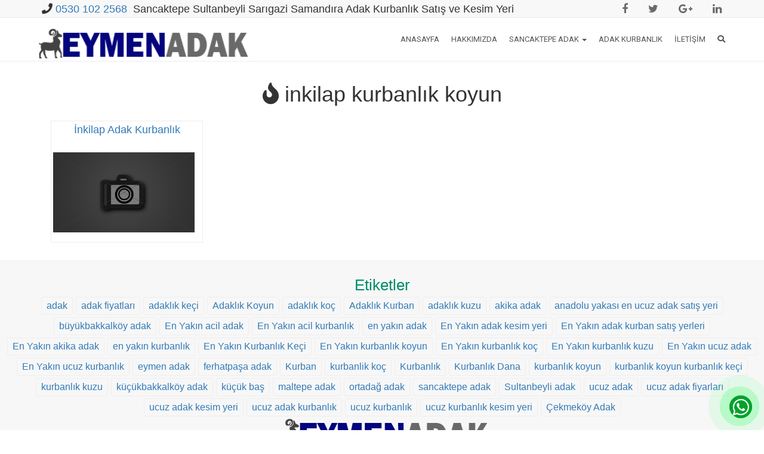

--- FILE ---
content_type: text/html; charset=UTF-8
request_url: https://sancaktepeadak.com/tag/inkilap-kurbanlik-koyun/
body_size: 10961
content:
<!DOCTYPE html><html lang="tr" prefix="og: http://ogp.me/ns#">
<head>
<!-- Google Tag Manager -->
<script>(function(w,d,s,l,i){w[l]=w[l]||[];w[l].push({'gtm.start':
new Date().getTime(),event:'gtm.js'});var f=d.getElementsByTagName(s)[0],
j=d.createElement(s),dl=l!='dataLayer'?'&l='+l:'';j.async=true;j.src=
'https://www.googletagmanager.com/gtm.js?id='+i+dl;f.parentNode.insertBefore(j,f);
})(window,document,'script','dataLayer','GTM-N67KFHG');</script>
<!-- End Google Tag Manager -->
<meta charset="UTF-8">
<title>inkilap kurbanlık koyun  &raquo;  Sancaktepe Samandıra Sultanbeyli Ortadağ Adak Kurbanlık Satış Fiyat</title>
<!--[if IE]><meta http-equiv="X-UA-Compatible" content="IE=Edge"><![endif]-->
<meta name="viewport" content="width=device-width, initial-scale=1">
<link rel="pingback" href="https://sancaktepeadak.com/xmlrpc.php">
<link rel="icon" href="https://sancaktepeadak.com/wp-content/themes/adak/favicon.ico">
<link href='https://fonts.googleapis.com/css?family=Roboto:400,400italic,500,500italic,700,900,300&amp;subset=latin,latin-ext' rel='stylesheet' type='text/css'>	
<meta name="description" content="Çekmeköy Sarıgazi Dudullu Adak Kurbanlık Satış Fiyat"/>
<meta property="og:locale" content="tr_TR" />
<meta property="og:type" content="object" />
<meta property="og:title" content="İnkilap Adak Kurbanlık - Sancaktepe Samandıra Sultanbeyli Ortadağ Adak Kurbanlık Satış Fiyat" />
<meta property="og:site_name" content="Sancaktepe Samandıra Sultanbeyli Ortadağ Adak Kurbanlık Satış Fiyat" />
<meta property="og:url" content="https://sancaktepeadak.com/tag/inkilap-kurbanlik-koyun" />
<meta property="og:description" content="Çekmeköy Sarıgazi Dudullu Adak Kurbanlık Satış Fiyat"/>
<meta property="og:image" content="https://sancaktepeadak.com/wp-content/uploads/2021/05/sancaktepe-adak.png"/>
<link rel="image_src" href="https://sancaktepeadak.com/wp-content/uploads/2021/05/sancaktepe-adak.png" />
<meta name="twitter:card" content="summary_large_image" />
<meta name="twitter:description" content="Çekmeköy Sarıgazi Dudullu Adak Kurbanlık Satış Fiyat" />
<meta name="twitter:title" content="İnkilap Adak Kurbanlık - Sancaktepe Samandıra Sultanbeyli Ortadağ Adak Kurbanlık Satış Fiyat" />
<meta name="twitter:image" content="https://sancaktepeadak.com/wp-content/uploads/2021/05/sancaktepe-adak.png" />
<script type='application/ld+json'>{"@context":"https://schema.org","@type":"object","@id":"https://sancaktepeadak.com/#object","url":"https://sancaktepeadak.com/tag/inkilap-kurbanlik-koyun","name":"İnkilap Adak Kurbanlık - Sancaktepe Samandıra Sultanbeyli Ortadağ Adak Kurbanlık Satış Fiyat","potentialAction":{"@type":"SearchAction","target":"https://sancaktepeadak.com/?s={search_term_string}","query-input":"required name=search_term_string"}}</script>
<script type='application/ld+json'>{"@context":"https://schema.org","@type":"Organization","@id":"https://sancaktepeadak.com","url":"https://sancaktepeadak.com","name":"Sancaktepe Samandıra Sultanbeyli Ortadağ Adak Kurbanlık Satış Fiyat","logo":"https://sancaktepeadak.com/wp-content/uploads/2021/05/sancaktepe-adak.png"}</script>
<title>inkilap kurbanlık koyun &#8211; Sancaktepe Samandıra Sultanbeyli Ortadağ Adak Kurbanlık Satış Fiyat</title>
<meta name='robots' content='max-image-preview:large' />
<link rel='dns-prefetch' href='//code.jquery.com' />
<link rel='dns-prefetch' href='//stackpath.bootstrapcdn.com' />
<link rel='dns-prefetch' href='//maxcdn.bootstrapcdn.com' />
<link rel="alternate" type="application/rss+xml" title="Sancaktepe Samandıra Sultanbeyli Ortadağ Adak Kurbanlık Satış Fiyat &raquo; akışı" href="https://sancaktepeadak.com/feed/" />
<link rel="alternate" type="application/rss+xml" title="Sancaktepe Samandıra Sultanbeyli Ortadağ Adak Kurbanlık Satış Fiyat &raquo; yorum akışı" href="https://sancaktepeadak.com/comments/feed/" />
<link rel="alternate" type="application/rss+xml" title="Sancaktepe Samandıra Sultanbeyli Ortadağ Adak Kurbanlık Satış Fiyat &raquo; inkilap kurbanlık koyun etiket akışı" href="https://sancaktepeadak.com/tag/inkilap-kurbanlik-koyun/feed/" />
<style id='wp-img-auto-sizes-contain-inline-css' type='text/css'>
img:is([sizes=auto i],[sizes^="auto," i]){contain-intrinsic-size:3000px 1500px}
/*# sourceURL=wp-img-auto-sizes-contain-inline-css */
</style>
<style id='wp-emoji-styles-inline-css' type='text/css'>

	img.wp-smiley, img.emoji {
		display: inline !important;
		border: none !important;
		box-shadow: none !important;
		height: 1em !important;
		width: 1em !important;
		margin: 0 0.07em !important;
		vertical-align: -0.1em !important;
		background: none !important;
		padding: 0 !important;
	}
/*# sourceURL=wp-emoji-styles-inline-css */
</style>
<style id='wp-block-library-inline-css' type='text/css'>
:root{--wp-block-synced-color:#7a00df;--wp-block-synced-color--rgb:122,0,223;--wp-bound-block-color:var(--wp-block-synced-color);--wp-editor-canvas-background:#ddd;--wp-admin-theme-color:#007cba;--wp-admin-theme-color--rgb:0,124,186;--wp-admin-theme-color-darker-10:#006ba1;--wp-admin-theme-color-darker-10--rgb:0,107,160.5;--wp-admin-theme-color-darker-20:#005a87;--wp-admin-theme-color-darker-20--rgb:0,90,135;--wp-admin-border-width-focus:2px}@media (min-resolution:192dpi){:root{--wp-admin-border-width-focus:1.5px}}.wp-element-button{cursor:pointer}:root .has-very-light-gray-background-color{background-color:#eee}:root .has-very-dark-gray-background-color{background-color:#313131}:root .has-very-light-gray-color{color:#eee}:root .has-very-dark-gray-color{color:#313131}:root .has-vivid-green-cyan-to-vivid-cyan-blue-gradient-background{background:linear-gradient(135deg,#00d084,#0693e3)}:root .has-purple-crush-gradient-background{background:linear-gradient(135deg,#34e2e4,#4721fb 50%,#ab1dfe)}:root .has-hazy-dawn-gradient-background{background:linear-gradient(135deg,#faaca8,#dad0ec)}:root .has-subdued-olive-gradient-background{background:linear-gradient(135deg,#fafae1,#67a671)}:root .has-atomic-cream-gradient-background{background:linear-gradient(135deg,#fdd79a,#004a59)}:root .has-nightshade-gradient-background{background:linear-gradient(135deg,#330968,#31cdcf)}:root .has-midnight-gradient-background{background:linear-gradient(135deg,#020381,#2874fc)}:root{--wp--preset--font-size--normal:16px;--wp--preset--font-size--huge:42px}.has-regular-font-size{font-size:1em}.has-larger-font-size{font-size:2.625em}.has-normal-font-size{font-size:var(--wp--preset--font-size--normal)}.has-huge-font-size{font-size:var(--wp--preset--font-size--huge)}.has-text-align-center{text-align:center}.has-text-align-left{text-align:left}.has-text-align-right{text-align:right}.has-fit-text{white-space:nowrap!important}#end-resizable-editor-section{display:none}.aligncenter{clear:both}.items-justified-left{justify-content:flex-start}.items-justified-center{justify-content:center}.items-justified-right{justify-content:flex-end}.items-justified-space-between{justify-content:space-between}.screen-reader-text{border:0;clip-path:inset(50%);height:1px;margin:-1px;overflow:hidden;padding:0;position:absolute;width:1px;word-wrap:normal!important}.screen-reader-text:focus{background-color:#ddd;clip-path:none;color:#444;display:block;font-size:1em;height:auto;left:5px;line-height:normal;padding:15px 23px 14px;text-decoration:none;top:5px;width:auto;z-index:100000}html :where(.has-border-color){border-style:solid}html :where([style*=border-top-color]){border-top-style:solid}html :where([style*=border-right-color]){border-right-style:solid}html :where([style*=border-bottom-color]){border-bottom-style:solid}html :where([style*=border-left-color]){border-left-style:solid}html :where([style*=border-width]){border-style:solid}html :where([style*=border-top-width]){border-top-style:solid}html :where([style*=border-right-width]){border-right-style:solid}html :where([style*=border-bottom-width]){border-bottom-style:solid}html :where([style*=border-left-width]){border-left-style:solid}html :where(img[class*=wp-image-]){height:auto;max-width:100%}:where(figure){margin:0 0 1em}html :where(.is-position-sticky){--wp-admin--admin-bar--position-offset:var(--wp-admin--admin-bar--height,0px)}@media screen and (max-width:600px){html :where(.is-position-sticky){--wp-admin--admin-bar--position-offset:0px}}

/*# sourceURL=wp-block-library-inline-css */
</style><style id='global-styles-inline-css' type='text/css'>
:root{--wp--preset--aspect-ratio--square: 1;--wp--preset--aspect-ratio--4-3: 4/3;--wp--preset--aspect-ratio--3-4: 3/4;--wp--preset--aspect-ratio--3-2: 3/2;--wp--preset--aspect-ratio--2-3: 2/3;--wp--preset--aspect-ratio--16-9: 16/9;--wp--preset--aspect-ratio--9-16: 9/16;--wp--preset--color--black: #000000;--wp--preset--color--cyan-bluish-gray: #abb8c3;--wp--preset--color--white: #ffffff;--wp--preset--color--pale-pink: #f78da7;--wp--preset--color--vivid-red: #cf2e2e;--wp--preset--color--luminous-vivid-orange: #ff6900;--wp--preset--color--luminous-vivid-amber: #fcb900;--wp--preset--color--light-green-cyan: #7bdcb5;--wp--preset--color--vivid-green-cyan: #00d084;--wp--preset--color--pale-cyan-blue: #8ed1fc;--wp--preset--color--vivid-cyan-blue: #0693e3;--wp--preset--color--vivid-purple: #9b51e0;--wp--preset--gradient--vivid-cyan-blue-to-vivid-purple: linear-gradient(135deg,rgb(6,147,227) 0%,rgb(155,81,224) 100%);--wp--preset--gradient--light-green-cyan-to-vivid-green-cyan: linear-gradient(135deg,rgb(122,220,180) 0%,rgb(0,208,130) 100%);--wp--preset--gradient--luminous-vivid-amber-to-luminous-vivid-orange: linear-gradient(135deg,rgb(252,185,0) 0%,rgb(255,105,0) 100%);--wp--preset--gradient--luminous-vivid-orange-to-vivid-red: linear-gradient(135deg,rgb(255,105,0) 0%,rgb(207,46,46) 100%);--wp--preset--gradient--very-light-gray-to-cyan-bluish-gray: linear-gradient(135deg,rgb(238,238,238) 0%,rgb(169,184,195) 100%);--wp--preset--gradient--cool-to-warm-spectrum: linear-gradient(135deg,rgb(74,234,220) 0%,rgb(151,120,209) 20%,rgb(207,42,186) 40%,rgb(238,44,130) 60%,rgb(251,105,98) 80%,rgb(254,248,76) 100%);--wp--preset--gradient--blush-light-purple: linear-gradient(135deg,rgb(255,206,236) 0%,rgb(152,150,240) 100%);--wp--preset--gradient--blush-bordeaux: linear-gradient(135deg,rgb(254,205,165) 0%,rgb(254,45,45) 50%,rgb(107,0,62) 100%);--wp--preset--gradient--luminous-dusk: linear-gradient(135deg,rgb(255,203,112) 0%,rgb(199,81,192) 50%,rgb(65,88,208) 100%);--wp--preset--gradient--pale-ocean: linear-gradient(135deg,rgb(255,245,203) 0%,rgb(182,227,212) 50%,rgb(51,167,181) 100%);--wp--preset--gradient--electric-grass: linear-gradient(135deg,rgb(202,248,128) 0%,rgb(113,206,126) 100%);--wp--preset--gradient--midnight: linear-gradient(135deg,rgb(2,3,129) 0%,rgb(40,116,252) 100%);--wp--preset--font-size--small: 13px;--wp--preset--font-size--medium: 20px;--wp--preset--font-size--large: 36px;--wp--preset--font-size--x-large: 42px;--wp--preset--spacing--20: 0.44rem;--wp--preset--spacing--30: 0.67rem;--wp--preset--spacing--40: 1rem;--wp--preset--spacing--50: 1.5rem;--wp--preset--spacing--60: 2.25rem;--wp--preset--spacing--70: 3.38rem;--wp--preset--spacing--80: 5.06rem;--wp--preset--shadow--natural: 6px 6px 9px rgba(0, 0, 0, 0.2);--wp--preset--shadow--deep: 12px 12px 50px rgba(0, 0, 0, 0.4);--wp--preset--shadow--sharp: 6px 6px 0px rgba(0, 0, 0, 0.2);--wp--preset--shadow--outlined: 6px 6px 0px -3px rgb(255, 255, 255), 6px 6px rgb(0, 0, 0);--wp--preset--shadow--crisp: 6px 6px 0px rgb(0, 0, 0);}:where(.is-layout-flex){gap: 0.5em;}:where(.is-layout-grid){gap: 0.5em;}body .is-layout-flex{display: flex;}.is-layout-flex{flex-wrap: wrap;align-items: center;}.is-layout-flex > :is(*, div){margin: 0;}body .is-layout-grid{display: grid;}.is-layout-grid > :is(*, div){margin: 0;}:where(.wp-block-columns.is-layout-flex){gap: 2em;}:where(.wp-block-columns.is-layout-grid){gap: 2em;}:where(.wp-block-post-template.is-layout-flex){gap: 1.25em;}:where(.wp-block-post-template.is-layout-grid){gap: 1.25em;}.has-black-color{color: var(--wp--preset--color--black) !important;}.has-cyan-bluish-gray-color{color: var(--wp--preset--color--cyan-bluish-gray) !important;}.has-white-color{color: var(--wp--preset--color--white) !important;}.has-pale-pink-color{color: var(--wp--preset--color--pale-pink) !important;}.has-vivid-red-color{color: var(--wp--preset--color--vivid-red) !important;}.has-luminous-vivid-orange-color{color: var(--wp--preset--color--luminous-vivid-orange) !important;}.has-luminous-vivid-amber-color{color: var(--wp--preset--color--luminous-vivid-amber) !important;}.has-light-green-cyan-color{color: var(--wp--preset--color--light-green-cyan) !important;}.has-vivid-green-cyan-color{color: var(--wp--preset--color--vivid-green-cyan) !important;}.has-pale-cyan-blue-color{color: var(--wp--preset--color--pale-cyan-blue) !important;}.has-vivid-cyan-blue-color{color: var(--wp--preset--color--vivid-cyan-blue) !important;}.has-vivid-purple-color{color: var(--wp--preset--color--vivid-purple) !important;}.has-black-background-color{background-color: var(--wp--preset--color--black) !important;}.has-cyan-bluish-gray-background-color{background-color: var(--wp--preset--color--cyan-bluish-gray) !important;}.has-white-background-color{background-color: var(--wp--preset--color--white) !important;}.has-pale-pink-background-color{background-color: var(--wp--preset--color--pale-pink) !important;}.has-vivid-red-background-color{background-color: var(--wp--preset--color--vivid-red) !important;}.has-luminous-vivid-orange-background-color{background-color: var(--wp--preset--color--luminous-vivid-orange) !important;}.has-luminous-vivid-amber-background-color{background-color: var(--wp--preset--color--luminous-vivid-amber) !important;}.has-light-green-cyan-background-color{background-color: var(--wp--preset--color--light-green-cyan) !important;}.has-vivid-green-cyan-background-color{background-color: var(--wp--preset--color--vivid-green-cyan) !important;}.has-pale-cyan-blue-background-color{background-color: var(--wp--preset--color--pale-cyan-blue) !important;}.has-vivid-cyan-blue-background-color{background-color: var(--wp--preset--color--vivid-cyan-blue) !important;}.has-vivid-purple-background-color{background-color: var(--wp--preset--color--vivid-purple) !important;}.has-black-border-color{border-color: var(--wp--preset--color--black) !important;}.has-cyan-bluish-gray-border-color{border-color: var(--wp--preset--color--cyan-bluish-gray) !important;}.has-white-border-color{border-color: var(--wp--preset--color--white) !important;}.has-pale-pink-border-color{border-color: var(--wp--preset--color--pale-pink) !important;}.has-vivid-red-border-color{border-color: var(--wp--preset--color--vivid-red) !important;}.has-luminous-vivid-orange-border-color{border-color: var(--wp--preset--color--luminous-vivid-orange) !important;}.has-luminous-vivid-amber-border-color{border-color: var(--wp--preset--color--luminous-vivid-amber) !important;}.has-light-green-cyan-border-color{border-color: var(--wp--preset--color--light-green-cyan) !important;}.has-vivid-green-cyan-border-color{border-color: var(--wp--preset--color--vivid-green-cyan) !important;}.has-pale-cyan-blue-border-color{border-color: var(--wp--preset--color--pale-cyan-blue) !important;}.has-vivid-cyan-blue-border-color{border-color: var(--wp--preset--color--vivid-cyan-blue) !important;}.has-vivid-purple-border-color{border-color: var(--wp--preset--color--vivid-purple) !important;}.has-vivid-cyan-blue-to-vivid-purple-gradient-background{background: var(--wp--preset--gradient--vivid-cyan-blue-to-vivid-purple) !important;}.has-light-green-cyan-to-vivid-green-cyan-gradient-background{background: var(--wp--preset--gradient--light-green-cyan-to-vivid-green-cyan) !important;}.has-luminous-vivid-amber-to-luminous-vivid-orange-gradient-background{background: var(--wp--preset--gradient--luminous-vivid-amber-to-luminous-vivid-orange) !important;}.has-luminous-vivid-orange-to-vivid-red-gradient-background{background: var(--wp--preset--gradient--luminous-vivid-orange-to-vivid-red) !important;}.has-very-light-gray-to-cyan-bluish-gray-gradient-background{background: var(--wp--preset--gradient--very-light-gray-to-cyan-bluish-gray) !important;}.has-cool-to-warm-spectrum-gradient-background{background: var(--wp--preset--gradient--cool-to-warm-spectrum) !important;}.has-blush-light-purple-gradient-background{background: var(--wp--preset--gradient--blush-light-purple) !important;}.has-blush-bordeaux-gradient-background{background: var(--wp--preset--gradient--blush-bordeaux) !important;}.has-luminous-dusk-gradient-background{background: var(--wp--preset--gradient--luminous-dusk) !important;}.has-pale-ocean-gradient-background{background: var(--wp--preset--gradient--pale-ocean) !important;}.has-electric-grass-gradient-background{background: var(--wp--preset--gradient--electric-grass) !important;}.has-midnight-gradient-background{background: var(--wp--preset--gradient--midnight) !important;}.has-small-font-size{font-size: var(--wp--preset--font-size--small) !important;}.has-medium-font-size{font-size: var(--wp--preset--font-size--medium) !important;}.has-large-font-size{font-size: var(--wp--preset--font-size--large) !important;}.has-x-large-font-size{font-size: var(--wp--preset--font-size--x-large) !important;}
/*# sourceURL=global-styles-inline-css */
</style>

<style id='classic-theme-styles-inline-css' type='text/css'>
/*! This file is auto-generated */
.wp-block-button__link{color:#fff;background-color:#32373c;border-radius:9999px;box-shadow:none;text-decoration:none;padding:calc(.667em + 2px) calc(1.333em + 2px);font-size:1.125em}.wp-block-file__button{background:#32373c;color:#fff;text-decoration:none}
/*# sourceURL=/wp-includes/css/classic-themes.min.css */
</style>
<link rel='stylesheet' id='responsive-lightbox-prettyphoto-css' href='https://sancaktepeadak.com/wp-content/plugins/responsive-lightbox/assets/prettyphoto/prettyPhoto.min.css?ver=3.1.6' type='text/css' media='all' />
<link rel='stylesheet' id='bootstrap-css' href='//maxcdn.bootstrapcdn.com/bootstrap/3.3.6/css/bootstrap.min.css?ver=6.9' type='text/css' media='all' />
<link rel='stylesheet' id='font-awesome-css' href='//maxcdn.bootstrapcdn.com/font-awesome/4.6.2/css/font-awesome.min.css?ver=6.9' type='text/css' media='all' />
<link rel='stylesheet' id='animate-css-css' href='https://sancaktepeadak.com/wp-content/themes/adak/css/animate.min.css?ver=6.9' type='text/css' media='all' />
<link rel='stylesheet' id='theme-styles-css' href='https://sancaktepeadak.com/wp-content/themes/adak/style.css?ver=1.0.5' type='text/css' media='all' />
<link rel='stylesheet' id='jquery-ui-css-css' href='//code.jquery.com/ui/1.11.4/themes/smoothness/jquery-ui.css?ver=6.9' type='text/css' media='all' />
<link rel='stylesheet' id='kc-general-css' href='https://sancaktepeadak.com/wp-content/plugins/kingcomposer/assets/frontend/css/kingcomposer.min.css?ver=2.9.6' type='text/css' media='all' />
<link rel='stylesheet' id='kc-animate-css' href='https://sancaktepeadak.com/wp-content/plugins/kingcomposer/assets/css/animate.css?ver=2.9.6' type='text/css' media='all' />
<link rel='stylesheet' id='kc-icon-1-css' href='https://sancaktepeadak.com/wp-content/plugins/kingcomposer/assets/css/icons.css?ver=2.9.6' type='text/css' media='all' />
<script type="text/javascript" src="https://sancaktepeadak.com/wp-includes/js/jquery/jquery.min.js?ver=3.7.1" id="jquery-core-js"></script>
<script type="text/javascript" src="https://sancaktepeadak.com/wp-includes/js/jquery/jquery-migrate.min.js?ver=3.4.1" id="jquery-migrate-js"></script>
<script type="text/javascript" src="https://sancaktepeadak.com/wp-content/plugins/responsive-lightbox/assets/prettyphoto/jquery.prettyPhoto.min.js?ver=3.1.6" id="responsive-lightbox-prettyphoto-js"></script>
<script type="text/javascript" src="https://sancaktepeadak.com/wp-includes/js/underscore.min.js?ver=1.13.7" id="underscore-js"></script>
<script type="text/javascript" src="https://sancaktepeadak.com/wp-content/plugins/responsive-lightbox/assets/infinitescroll/infinite-scroll.pkgd.min.js?ver=4.0.1" id="responsive-lightbox-infinite-scroll-js"></script>
<script type="text/javascript" src="https://sancaktepeadak.com/wp-content/plugins/responsive-lightbox/assets/dompurify/purify.min.js?ver=3.1.7" id="dompurify-js"></script>
<script type="text/javascript" id="responsive-lightbox-sanitizer-js-before">
/* <![CDATA[ */
window.RLG = window.RLG || {}; window.RLG.sanitizeAllowedHosts = ["youtube.com","www.youtube.com","youtu.be","vimeo.com","player.vimeo.com"];
//# sourceURL=responsive-lightbox-sanitizer-js-before
/* ]]> */
</script>
<script type="text/javascript" src="https://sancaktepeadak.com/wp-content/plugins/responsive-lightbox/js/sanitizer.js?ver=2.6.0" id="responsive-lightbox-sanitizer-js"></script>
<script type="text/javascript" id="responsive-lightbox-js-before">
/* <![CDATA[ */
var rlArgs = {"script":"prettyphoto","selector":"lightbox","customEvents":"","activeGalleries":true,"animationSpeed":"normal","slideshow":false,"slideshowDelay":5000,"slideshowAutoplay":false,"opacity":"0.75","showTitle":false,"allowResize":true,"allowExpand":true,"width":1080,"height":720,"separator":"\/","theme":"pp_default","horizontalPadding":20,"hideFlash":false,"wmode":"opaque","videoAutoplay":false,"modal":false,"deeplinking":false,"overlayGallery":true,"keyboardShortcuts":true,"social":false,"woocommerce_gallery":false,"ajaxurl":"https:\/\/sancaktepeadak.com\/wp-admin\/admin-ajax.php","nonce":"ac5ff966ca","preview":false,"postId":3172,"scriptExtension":false};

//# sourceURL=responsive-lightbox-js-before
/* ]]> */
</script>
<script type="text/javascript" src="https://sancaktepeadak.com/wp-content/plugins/responsive-lightbox/js/front.js?ver=2.6.0" id="responsive-lightbox-js"></script>
<script type="text/javascript" src="//code.jquery.com/ui/1.11.4/jquery-ui.js?ver=1.0.0" id="jquery-ui-js"></script>
<link rel="https://api.w.org/" href="https://sancaktepeadak.com/wp-json/" /><link rel="alternate" title="JSON" type="application/json" href="https://sancaktepeadak.com/wp-json/wp/v2/tags/2385" /><link rel="EditURI" type="application/rsd+xml" title="RSD" href="https://sancaktepeadak.com/xmlrpc.php?rsd" />
<meta name="generator" content="WordPress 6.9" />
<script type="text/javascript">var kc_script_data={ajax_url:"https://sancaktepeadak.com/wp-admin/admin-ajax.php"}</script><link rel="icon" href="https://sancaktepeadak.com/wp-content/uploads/2019/04/favicon.png" sizes="32x32" />
<link rel="icon" href="https://sancaktepeadak.com/wp-content/uploads/2019/04/favicon.png" sizes="192x192" />
<link rel="apple-touch-icon" href="https://sancaktepeadak.com/wp-content/uploads/2019/04/favicon.png" />
<meta name="msapplication-TileImage" content="https://sancaktepeadak.com/wp-content/uploads/2019/04/favicon.png" />
<body class="archive tag tag-inkilap-kurbanlik-koyun tag-2385 wp-theme-adak kc-css-system">
<!-- Google Tag Manager (noscript) -->
<noscript><iframe src="https://www.googletagmanager.com/ns.html?id=GTM-N67KFHG"
height="0" width="0" style="display:none;visibility:hidden"></iframe></noscript>
<!-- End Google Tag Manager (noscript) -->
<div id="main">
  <!-- Header================================================== -->
  <header id="top-bar" class="hidden-xs clearfix">
    <nav class="navbar navbar-default navbar-static-top" role="navigation">
	<div class="container">
        <div class="collapse navbar-collapse" id="bs-example-navbar-collapse-1">
          <ul class="nav navbar-nav navbar-left">
				<li style="line-height:30px">
					<span><i class="fa fa-phone"></i> <a href="tel:05301022568">0530 102 2568</a> &nbsp;</span>Sancaktepe Sultanbeyli Sarıgazi Samandıra<span> Adak Kurbanlık Satış ve Kesim Yeri</span>
				</li>
			 </ul>
				<ul class="social-icons nav navbar-nav navbar-right">
					<li>
						<ul class="nav nav-pills">
							<li><a class="facebook" href="#"><i class="fa fa-facebook"></i></a></li>
							<li><a class="twitter" href="#"><i class="fa fa-twitter"></i></a></li>
							<li><a class="google" href="#"><i class="fa fa-google-plus"></i></a></li>
							<li><a class="linkedin" href="#"><i class="fa fa-linkedin"></i></a></li>
					</ul>
				  </li>
		  </ul>
				<div class="clearfix"></div>
	  </div>
	</div>
	<div class="clearfix"></div>
	</nav>
	</header>
	<div class="clearfix"></div>
	<div id="main-menu">
	<nav class="navbar navbar-default navbar-static-top">
		<div class="container">
			<div class="navbar-header">
				<button type="button" class="navbar-toggle collapsed" data-toggle="collapse" data-target=".navbar-collapse">
					<span class="sr-only">Toggle navigation</span>
					<span class="icon-bar"></span>
					<span class="icon-bar"></span>
					<span class="icon-bar"></span>
				</button>
					<span class="navbar-brand logo-brand">
							<a id="logo" href="https://sancaktepeadak.com/" title="Sancaktepe Samandıra Sultanbeyli Ortadağ Adak Kurbanlık Satış Fiyat" rel="home">
					<img src="https://sancaktepeadak.com/wp-content/uploads/2021/05/sancaktepe-adak.png" alt="Sancaktepe Samandıra Sultanbeyli Ortadağ Adak Kurbanlık Satış Fiyat">
				</a>
					</span>
			</div>
			<div class="collapse navbar-collapse" id="navbar-colapse-1">
					<ul id="menu-ana-menu" class="nav navbar-nav navbar-right">
					<li class="dropdown">
						<a href="#" class="dropdown-toggle" data-toggle="dropdown"><i class="fa fa-search"></i></a>
						<ul id="h-search" class="dropdown-menu clearfix">
							<li>
							<form role="search" method="get" id="searchform" action="https://sancaktepeadak.com">
								<div class="form-group">
									<div class="input-group">
										<input id="hs" name="s" class="form-control" placeholder="Ara">
										<div class="input-group-addon">
										<button type="submit" class="btn btn-danger"><span class="glyphicon glyphicon-search"></span></button>
										</div>
									</div>
								</div>
							</form>
							</li>
						</ul>
					</li>
				</ul>
					<ul id="menu-ana-menu" class="nav navbar-nav navbar-right"><li id="menu-item-1047" class="menu-item menu-item-type-post_type menu-item-object-page menu-item-home menu-item-1047"><a title="Anasayfa" href="https://sancaktepeadak.com/">Anasayfa</a></li>
<li id="menu-item-929" class="menu-item menu-item-type-post_type menu-item-object-page menu-item-929"><a title="Hakkımızda" href="https://sancaktepeadak.com/hakkimizda/">Hakkımızda</a></li>
<li id="menu-item-1004" class="menu-item menu-item-type-post_type menu-item-object-post menu-item-has-children menu-item-1004 dropdown"><a title="Sancaktepe Adak" href="#" data-toggle="dropdown" class="dropdown-toggle" aria-haspopup="true">Sancaktepe Adak <span class="caret"></span></a>
<ul role="menu" class=" dropdown-menu">
	<li id="menu-item-1182" class="menu-item menu-item-type-post_type menu-item-object-post menu-item-1182"><a title="Ortadağ Adak Kurbanlık" href="https://sancaktepeadak.com/ortadag-adak-kurbanlik/">Ortadağ Adak Kurbanlık</a></li>
	<li id="menu-item-1188" class="menu-item menu-item-type-post_type menu-item-object-post menu-item-1188"><a title="Büyükbakkalköy Adak Kurbanlık" href="https://sancaktepeadak.com/buyukbakkalkoy-adak-kurbanlik/">Büyükbakkalköy Adak Kurbanlık</a></li>
	<li id="menu-item-1064" class="menu-item menu-item-type-post_type menu-item-object-post menu-item-1064"><a title="Sarığazı Adak kurbanlık" href="https://sancaktepeadak.com/sarigazi-adak-kurbanlik/">Sarığazı Adak kurbanlık</a></li>
	<li id="menu-item-1065" class="menu-item menu-item-type-post_type menu-item-object-post menu-item-1065"><a title="Çekmeköy Adak Kurbanlık" href="https://sancaktepeadak.com/cekmekoy-adak-kurbanlik/">Çekmeköy Adak Kurbanlık</a></li>
	<li id="menu-item-1066" class="menu-item menu-item-type-post_type menu-item-object-post menu-item-1066"><a title="Sultanbeyli Adak Kurbanlık" href="https://sancaktepeadak.com/sultanbeyli-adak-kurbanlik/">Sultanbeyli Adak Kurbanlık</a></li>
	<li id="menu-item-1068" class="menu-item menu-item-type-post_type menu-item-object-post menu-item-1068"><a title="Sancaktepe Adak Kurbanlık" href="https://sancaktepeadak.com/sancaktepe-adak-kurbanlik/">Sancaktepe Adak Kurbanlık</a></li>
	<li id="menu-item-1067" class="menu-item menu-item-type-post_type menu-item-object-post menu-item-1067"><a title="Samandıra Adak Kurbanlık" href="https://sancaktepeadak.com/samandira-adak-kurbanlik/">Samandıra Adak Kurbanlık</a></li>
	<li id="menu-item-1063" class="menu-item menu-item-type-post_type menu-item-object-post menu-item-1063"><a title="Ferhatpaşa Adak Kurbanlık" href="https://sancaktepeadak.com/ferhatpasa-adak-kurbanlik/">Ferhatpaşa Adak Kurbanlık</a></li>
	<li id="menu-item-1062" class="menu-item menu-item-type-post_type menu-item-object-post menu-item-1062"><a title="Taşdelen Adak Kurbanlık" href="https://sancaktepeadak.com/tasdelen-adak-kurbanlik/">Taşdelen Adak Kurbanlık</a></li>
	<li id="menu-item-1121" class="menu-item menu-item-type-post_type menu-item-object-post menu-item-1121"><a title="Alemdağ Adak Kurbanlık" href="https://sancaktepeadak.com/alemdag-adak-kurbanlik/">Alemdağ Adak Kurbanlık</a></li>
	<li id="menu-item-1120" class="menu-item menu-item-type-post_type menu-item-object-post menu-item-1120"><a title="Nişantepe Adak Kurbanlık" href="https://sancaktepeadak.com/nisantepe-adak-kurbanlik/">Nişantepe Adak Kurbanlık</a></li>
	<li id="menu-item-1119" class="menu-item menu-item-type-post_type menu-item-object-post menu-item-1119"><a title="Aydos Adak Kurbanlık" href="https://sancaktepeadak.com/aydos-adak-kurbanlik/">Aydos Adak Kurbanlık</a></li>
	<li id="menu-item-1118" class="menu-item menu-item-type-post_type menu-item-object-post menu-item-1118"><a title="Yakacık Adak Kurbanlık" href="https://sancaktepeadak.com/yakacik-adak-kurbanlik/">Yakacık Adak Kurbanlık</a></li>
	<li id="menu-item-1061" class="menu-item menu-item-type-post_type menu-item-object-post menu-item-1061"><a title="Paşaköy Adak Kurbanlık" href="https://sancaktepeadak.com/pasakoy-adak-kurbanlik/">Paşaköy Adak Kurbanlık</a></li>
	<li id="menu-item-1117" class="menu-item menu-item-type-post_type menu-item-object-post menu-item-1117"><a title="Uğurmumcu Adak Kurbanlık" href="https://sancaktepeadak.com/ugurmumcu-adak-kurbanlik/">Uğurmumcu Adak Kurbanlık</a></li>
</ul>
</li>
<li id="menu-item-1178" class="menu-item menu-item-type-taxonomy menu-item-object-category menu-item-1178"><a title="Adak Kurbanlık" href="https://sancaktepeadak.com/category/haberler/">Adak Kurbanlık</a></li>
<li id="menu-item-928" class="menu-item menu-item-type-post_type menu-item-object-page menu-item-928"><a title="İletişim" href="https://sancaktepeadak.com/iletisim/">İletişim</a></li>
</ul>			</div>
		</div>
	</nav>
</div>
<div id="main-content" class="container"><div class="wow fadeInDown">
	<h1 class="cat-title">
		<span><i class="fa fa-fire"></i> inkilap kurbanlık koyun</span>
	</h1>
</div>

<div id="content-box" class="row">
	<div class="entry col-sm-12">
								<div class="col-sm-4 col-md-4 col-lg-3">
			<div class="category-posts">
			<a href="https://sancaktepeadak.com/inkilap-adak-kurbanlik/">
				<h4 style="text-align:center">İnkilap Adak Kurbanlık</h4>
				<span class="category-post-image" style="background-image:url('https://sancaktepeadak.com/wp-content/themes/adak/images/no-thumbnail.png');"></span>
			</a>
			</div>
		</div>
					</div>
	</div>
	</div> <!-- // main-content -->
			<div id="bottom_full" class="wow fadeInDown sheet_widgets_block" style="padding-top:20px;margin-bottom:-20px;margin-top:20px;background:#f7f7f7;overflow:hidden">
			<aside id="tag_cloud-2" class="widget widget_tag_cloud wow fadeIn"><h1 class="widget-title"><span>Etiketler</span></h1><div class="tagcloud"><a href="https://sancaktepeadak.com/tag/adak/" class="tag-cloud-link tag-link-208 tag-link-position-1" style="font-size: 13.6pt;" aria-label="adak (16 öge)">adak</a>
<a href="https://sancaktepeadak.com/tag/adak-fiyatlari/" class="tag-cloud-link tag-link-216 tag-link-position-2" style="font-size: 11.2pt;" aria-label="adak fiyatları (12 öge)">adak fiyatları</a>
<a href="https://sancaktepeadak.com/tag/adaklik-keci/" class="tag-cloud-link tag-link-509 tag-link-position-3" style="font-size: 19.2pt;" aria-label="adaklık keçi (31 öge)">adaklık keçi</a>
<a href="https://sancaktepeadak.com/tag/adaklik-koyun/" class="tag-cloud-link tag-link-219 tag-link-position-4" style="font-size: 22pt;" aria-label="Adaklık Koyun (44 öge)">Adaklık Koyun</a>
<a href="https://sancaktepeadak.com/tag/adaklik-koc/" class="tag-cloud-link tag-link-218 tag-link-position-5" style="font-size: 22pt;" aria-label="adaklık koç (44 öge)">adaklık koç</a>
<a href="https://sancaktepeadak.com/tag/adaklik-kurban/" class="tag-cloud-link tag-link-220 tag-link-position-6" style="font-size: 8pt;" aria-label="Adaklık Kurban (8 öge)">Adaklık Kurban</a>
<a href="https://sancaktepeadak.com/tag/adaklik-kuzu/" class="tag-cloud-link tag-link-210 tag-link-position-7" style="font-size: 20.6pt;" aria-label="adaklık kuzu (37 öge)">adaklık kuzu</a>
<a href="https://sancaktepeadak.com/tag/akika-adak/" class="tag-cloud-link tag-link-504 tag-link-position-8" style="font-size: 9pt;" aria-label="akika adak (9 öge)">akika adak</a>
<a href="https://sancaktepeadak.com/tag/anadolu-yakasi-en-ucuz-adak-satis-yeri/" class="tag-cloud-link tag-link-578 tag-link-position-9" style="font-size: 15.4pt;" aria-label="anadolu yakası en ucuz adak satış yeri (20 öge)">anadolu yakası en ucuz adak satış yeri</a>
<a href="https://sancaktepeadak.com/tag/buyukbakkalkoy-adak/" class="tag-cloud-link tag-link-498 tag-link-position-10" style="font-size: 13.6pt;" aria-label="büyükbakkalköy adak (16 öge)">büyükbakkalköy adak</a>
<a href="https://sancaktepeadak.com/tag/en-yakin-acil-adak/" class="tag-cloud-link tag-link-565 tag-link-position-11" style="font-size: 16.2pt;" aria-label="En Yakın acil adak (22 öge)">En Yakın acil adak</a>
<a href="https://sancaktepeadak.com/tag/en-yakin-acil-kurbanlik/" class="tag-cloud-link tag-link-566 tag-link-position-12" style="font-size: 16.2pt;" aria-label="En Yakın acil kurbanlık (22 öge)">En Yakın acil kurbanlık</a>
<a href="https://sancaktepeadak.com/tag/en-yakin-adak/" class="tag-cloud-link tag-link-567 tag-link-position-13" style="font-size: 16.2pt;" aria-label="en yakın adak (22 öge)">en yakın adak</a>
<a href="https://sancaktepeadak.com/tag/en-yakin-adak-kesim-yeri/" class="tag-cloud-link tag-link-568 tag-link-position-14" style="font-size: 16.2pt;" aria-label="En Yakın adak kesim yeri (22 öge)">En Yakın adak kesim yeri</a>
<a href="https://sancaktepeadak.com/tag/en-yakin-adak-kurban-satis-yerleri/" class="tag-cloud-link tag-link-569 tag-link-position-15" style="font-size: 16.2pt;" aria-label="En Yakın adak kurban satış yerleri (22 öge)">En Yakın adak kurban satış yerleri</a>
<a href="https://sancaktepeadak.com/tag/en-yakin-akika-adak/" class="tag-cloud-link tag-link-570 tag-link-position-16" style="font-size: 16.2pt;" aria-label="En Yakın akika adak (22 öge)">En Yakın akika adak</a>
<a href="https://sancaktepeadak.com/tag/en-yakin-kurbanlik/" class="tag-cloud-link tag-link-571 tag-link-position-17" style="font-size: 16.2pt;" aria-label="en yakın kurbanlık (22 öge)">en yakın kurbanlık</a>
<a href="https://sancaktepeadak.com/tag/en-yakin-kurbanlik-keci/" class="tag-cloud-link tag-link-572 tag-link-position-18" style="font-size: 16.2pt;" aria-label="En Yakın Kurbanlık Keçi (22 öge)">En Yakın Kurbanlık Keçi</a>
<a href="https://sancaktepeadak.com/tag/en-yakin-kurbanlik-koyun/" class="tag-cloud-link tag-link-574 tag-link-position-19" style="font-size: 16.2pt;" aria-label="En Yakın kurbanlık koyun (22 öge)">En Yakın kurbanlık koyun</a>
<a href="https://sancaktepeadak.com/tag/en-yakin-kurbanlik-koc/" class="tag-cloud-link tag-link-573 tag-link-position-20" style="font-size: 16.2pt;" aria-label="En Yakın kurbanlık koç (22 öge)">En Yakın kurbanlık koç</a>
<a href="https://sancaktepeadak.com/tag/en-yakin-kurbanlik-kuzu/" class="tag-cloud-link tag-link-575 tag-link-position-21" style="font-size: 16.2pt;" aria-label="En Yakın kurbanlık kuzu (22 öge)">En Yakın kurbanlık kuzu</a>
<a href="https://sancaktepeadak.com/tag/en-yakin-ucuz-adak/" class="tag-cloud-link tag-link-576 tag-link-position-22" style="font-size: 16.2pt;" aria-label="En Yakın ucuz adak (22 öge)">En Yakın ucuz adak</a>
<a href="https://sancaktepeadak.com/tag/en-yakin-ucuz-kurbanlik/" class="tag-cloud-link tag-link-577 tag-link-position-23" style="font-size: 16.2pt;" aria-label="En Yakın ucuz kurbanlık (22 öge)">En Yakın ucuz kurbanlık</a>
<a href="https://sancaktepeadak.com/tag/eymen-adak/" class="tag-cloud-link tag-link-502 tag-link-position-24" style="font-size: 14.2pt;" aria-label="eymen adak (17 öge)">eymen adak</a>
<a href="https://sancaktepeadak.com/tag/ferhatpasa-adak/" class="tag-cloud-link tag-link-98 tag-link-position-25" style="font-size: 9pt;" aria-label="ferhatpaşa adak (9 öge)">ferhatpaşa adak</a>
<a href="https://sancaktepeadak.com/tag/kurban/" class="tag-cloud-link tag-link-321 tag-link-position-26" style="font-size: 9pt;" aria-label="Kurban (9 öge)">Kurban</a>
<a href="https://sancaktepeadak.com/tag/kurbanlik-koc/" class="tag-cloud-link tag-link-326 tag-link-position-27" style="font-size: 18.2pt;" aria-label="kurbanlik koç (28 öge)">kurbanlik koç</a>
<a href="https://sancaktepeadak.com/tag/kurbanlik/" class="tag-cloud-link tag-link-211 tag-link-position-28" style="font-size: 8pt;" aria-label="Kurbanlık (8 öge)">Kurbanlık</a>
<a href="https://sancaktepeadak.com/tag/kurbanlik-dana/" class="tag-cloud-link tag-link-323 tag-link-position-29" style="font-size: 17.2pt;" aria-label="Kurbanlık Dana (25 öge)">Kurbanlık Dana</a>
<a href="https://sancaktepeadak.com/tag/kurbanlik-koyun/" class="tag-cloud-link tag-link-39 tag-link-position-30" style="font-size: 8pt;" aria-label="kurbanlık koyun (8 öge)">kurbanlık koyun</a>
<a href="https://sancaktepeadak.com/tag/kurbanlik-koyun-kurbanlik-keci/" class="tag-cloud-link tag-link-579 tag-link-position-31" style="font-size: 15.4pt;" aria-label="kurbanlık koyun kurbanlık keçi (20 öge)">kurbanlık koyun kurbanlık keçi</a>
<a href="https://sancaktepeadak.com/tag/kurbanlik-kuzu/" class="tag-cloud-link tag-link-580 tag-link-position-32" style="font-size: 15.4pt;" aria-label="kurbanlık kuzu (20 öge)">kurbanlık kuzu</a>
<a href="https://sancaktepeadak.com/tag/kucukbakkalkoy-adak/" class="tag-cloud-link tag-link-499 tag-link-position-33" style="font-size: 12.6pt;" aria-label="küçükbakkalköy adak (14 öge)">küçükbakkalköy adak</a>
<a href="https://sancaktepeadak.com/tag/kucuk-bas/" class="tag-cloud-link tag-link-497 tag-link-position-34" style="font-size: 13pt;" aria-label="küçük baş (15 öge)">küçük baş</a>
<a href="https://sancaktepeadak.com/tag/maltepe-adak/" class="tag-cloud-link tag-link-329 tag-link-position-35" style="font-size: 13.6pt;" aria-label="maltepe adak (16 öge)">maltepe adak</a>
<a href="https://sancaktepeadak.com/tag/ortadag-adak/" class="tag-cloud-link tag-link-501 tag-link-position-36" style="font-size: 16.2pt;" aria-label="ortadağ adak (22 öge)">ortadağ adak</a>
<a href="https://sancaktepeadak.com/tag/sancaktepe-adak/" class="tag-cloud-link tag-link-28 tag-link-position-37" style="font-size: 17.2pt;" aria-label="sancaktepe adak (25 öge)">sancaktepe adak</a>
<a href="https://sancaktepeadak.com/tag/sultanbeyli-adak/" class="tag-cloud-link tag-link-40 tag-link-position-38" style="font-size: 9pt;" aria-label="Sultanbeyli adak (9 öge)">Sultanbeyli adak</a>
<a href="https://sancaktepeadak.com/tag/ucuz-adak/" class="tag-cloud-link tag-link-528 tag-link-position-39" style="font-size: 18pt;" aria-label="ucuz adak (27 öge)">ucuz adak</a>
<a href="https://sancaktepeadak.com/tag/ucuz-adak-fiyarlari/" class="tag-cloud-link tag-link-581 tag-link-position-40" style="font-size: 15.4pt;" aria-label="ucuz adak fiyarları (20 öge)">ucuz adak fiyarları</a>
<a href="https://sancaktepeadak.com/tag/ucuz-adak-kesim-yeri/" class="tag-cloud-link tag-link-529 tag-link-position-41" style="font-size: 16.2pt;" aria-label="ucuz adak kesim yeri (22 öge)">ucuz adak kesim yeri</a>
<a href="https://sancaktepeadak.com/tag/ucuz-adak-kurbanlik/" class="tag-cloud-link tag-link-582 tag-link-position-42" style="font-size: 15.4pt;" aria-label="ucuz adak kurbanlık (20 öge)">ucuz adak kurbanlık</a>
<a href="https://sancaktepeadak.com/tag/ucuz-kurbanlik/" class="tag-cloud-link tag-link-583 tag-link-position-43" style="font-size: 15.4pt;" aria-label="ucuz kurbanlık (20 öge)">ucuz kurbanlık</a>
<a href="https://sancaktepeadak.com/tag/ucuz-kurbanlik-kesim-yeri/" class="tag-cloud-link tag-link-584 tag-link-position-44" style="font-size: 15.4pt;" aria-label="ucuz kurbanlık kesim yeri (20 öge)">ucuz kurbanlık kesim yeri</a>
<a href="https://sancaktepeadak.com/tag/cekmekoy-adak/" class="tag-cloud-link tag-link-45 tag-link-position-45" style="font-size: 8pt;" aria-label="Çekmeköy Adak (8 öge)">Çekmeköy Adak</a></div>
<div class="clearfix"></div></aside><aside id="text-3" class="widget widget_text wow fadeIn">			<div class="textwidget"><p align="center"><a id="logo" title="Sancaktepe Adak" href="http://sancaktepeadak.com/" target="_blank"><img  src="/wp-content/uploads/2021/05/sancaktepe-adak.png" alt="Sancaktepe adak Adaklık"></a></p></div>
		<div class="clearfix"></div></aside>			</div>
		<div class="clearfix"></div>
	
		<footer>
			<div>&copy;2026 Sancaktepe Samandıra Sultanbeyli Ortadağ Adak Kurbanlık Satış Fiyat</div>
			<!-- <div><a href="http://www.gozdeweb.com" target="_blank" style="font-size:13px;padding-bottom:10px;display:block">Tasarım: Gözde Web</a></div> -->
		</footer>
	</div> <!-- // main -->
</div> <!-- // container -->
<!-- wapp BASLA -->
<script>
var $=jQuery.noConflict();
function is_mobile() {
	if (navigator.userAgent.match(/Android/i) || navigator.userAgent.match(/webOS/i) || navigator.userAgent.match(/iPhone/i) || navigator.userAgent.match(/iPad/i) || navigator.userAgent.match(/iPod/i) || navigator.userAgent.match(/BlackBerry/i) || navigator.userAgent.match(/Windows Phone/i)) {
	  // the user is using a mobile device, so redirect to the mobile version of the website
	  return true;
	}
	return false;
};
</script>
<div class="tel" id="t_link" style="display:none">
	<div>
		<a href="tel:05301022568">
			<i class="fa fa-phone-square" aria-hidden="true"></i>
		</a>
		<div class="ripple"></div>
	</div>
</div>
<div class="wapp">
	<div>
		<a href="" id="f_wapp" target="_blank">
			<i class="fa fa-whatsapp" aria-hidden="true"></i>
		</a>
		<div class="ripple"></div>
	</div>
</div>
<script> 
	var mlink = "https://web.whatsapp.com/send?phone=905301022568&text=Merhaba&source&data";
	if(is_mobile()) {
		mlink = "https://wa.me/905301022568?text=Merhaba";
		$("#t_link").show();
	}
	$("#f_wapp").attr("href", mlink);
</script>
<!-- wapp BITTI -->
<script type="speculationrules">
{"prefetch":[{"source":"document","where":{"and":[{"href_matches":"/*"},{"not":{"href_matches":["/wp-*.php","/wp-admin/*","/wp-content/uploads/*","/wp-content/*","/wp-content/plugins/*","/wp-content/themes/adak/*","/*\\?(.+)"]}},{"not":{"selector_matches":"a[rel~=\"nofollow\"]"}},{"not":{"selector_matches":".no-prefetch, .no-prefetch a"}}]},"eagerness":"conservative"}]}
</script>
<script type="text/javascript" src="https://sancaktepeadak.com/wp-content/themes/adak/js/wow.min.js?ver=1.0.0" id="t_wow-js"></script>
<script type="text/javascript" src="//stackpath.bootstrapcdn.com/bootstrap/3.4.1/js/bootstrap.min.js?ver=1.0.0" id="bootstrap-js"></script>
<script type="text/javascript" src="https://sancaktepeadak.com/wp-content/plugins/kingcomposer/assets/frontend/js/kingcomposer.min.js?ver=2.9.6" id="kc-front-scripts-js"></script>
<script id="wp-emoji-settings" type="application/json">
{"baseUrl":"https://s.w.org/images/core/emoji/17.0.2/72x72/","ext":".png","svgUrl":"https://s.w.org/images/core/emoji/17.0.2/svg/","svgExt":".svg","source":{"concatemoji":"https://sancaktepeadak.com/wp-includes/js/wp-emoji-release.min.js?ver=6.9"}}
</script>
<script type="module">
/* <![CDATA[ */
/*! This file is auto-generated */
const a=JSON.parse(document.getElementById("wp-emoji-settings").textContent),o=(window._wpemojiSettings=a,"wpEmojiSettingsSupports"),s=["flag","emoji"];function i(e){try{var t={supportTests:e,timestamp:(new Date).valueOf()};sessionStorage.setItem(o,JSON.stringify(t))}catch(e){}}function c(e,t,n){e.clearRect(0,0,e.canvas.width,e.canvas.height),e.fillText(t,0,0);t=new Uint32Array(e.getImageData(0,0,e.canvas.width,e.canvas.height).data);e.clearRect(0,0,e.canvas.width,e.canvas.height),e.fillText(n,0,0);const a=new Uint32Array(e.getImageData(0,0,e.canvas.width,e.canvas.height).data);return t.every((e,t)=>e===a[t])}function p(e,t){e.clearRect(0,0,e.canvas.width,e.canvas.height),e.fillText(t,0,0);var n=e.getImageData(16,16,1,1);for(let e=0;e<n.data.length;e++)if(0!==n.data[e])return!1;return!0}function u(e,t,n,a){switch(t){case"flag":return n(e,"\ud83c\udff3\ufe0f\u200d\u26a7\ufe0f","\ud83c\udff3\ufe0f\u200b\u26a7\ufe0f")?!1:!n(e,"\ud83c\udde8\ud83c\uddf6","\ud83c\udde8\u200b\ud83c\uddf6")&&!n(e,"\ud83c\udff4\udb40\udc67\udb40\udc62\udb40\udc65\udb40\udc6e\udb40\udc67\udb40\udc7f","\ud83c\udff4\u200b\udb40\udc67\u200b\udb40\udc62\u200b\udb40\udc65\u200b\udb40\udc6e\u200b\udb40\udc67\u200b\udb40\udc7f");case"emoji":return!a(e,"\ud83e\u1fac8")}return!1}function f(e,t,n,a){let r;const o=(r="undefined"!=typeof WorkerGlobalScope&&self instanceof WorkerGlobalScope?new OffscreenCanvas(300,150):document.createElement("canvas")).getContext("2d",{willReadFrequently:!0}),s=(o.textBaseline="top",o.font="600 32px Arial",{});return e.forEach(e=>{s[e]=t(o,e,n,a)}),s}function r(e){var t=document.createElement("script");t.src=e,t.defer=!0,document.head.appendChild(t)}a.supports={everything:!0,everythingExceptFlag:!0},new Promise(t=>{let n=function(){try{var e=JSON.parse(sessionStorage.getItem(o));if("object"==typeof e&&"number"==typeof e.timestamp&&(new Date).valueOf()<e.timestamp+604800&&"object"==typeof e.supportTests)return e.supportTests}catch(e){}return null}();if(!n){if("undefined"!=typeof Worker&&"undefined"!=typeof OffscreenCanvas&&"undefined"!=typeof URL&&URL.createObjectURL&&"undefined"!=typeof Blob)try{var e="postMessage("+f.toString()+"("+[JSON.stringify(s),u.toString(),c.toString(),p.toString()].join(",")+"));",a=new Blob([e],{type:"text/javascript"});const r=new Worker(URL.createObjectURL(a),{name:"wpTestEmojiSupports"});return void(r.onmessage=e=>{i(n=e.data),r.terminate(),t(n)})}catch(e){}i(n=f(s,u,c,p))}t(n)}).then(e=>{for(const n in e)a.supports[n]=e[n],a.supports.everything=a.supports.everything&&a.supports[n],"flag"!==n&&(a.supports.everythingExceptFlag=a.supports.everythingExceptFlag&&a.supports[n]);var t;a.supports.everythingExceptFlag=a.supports.everythingExceptFlag&&!a.supports.flag,a.supports.everything||((t=a.source||{}).concatemoji?r(t.concatemoji):t.wpemoji&&t.twemoji&&(r(t.twemoji),r(t.wpemoji)))});
//# sourceURL=https://sancaktepeadak.com/wp-includes/js/wp-emoji-loader.min.js
/* ]]> */
</script>
<script>
var $=jQuery.noConflict();
jQuery(window).load(function(){
	var window_height = ($(window).height());
	//alert(window_height);
	var body_height = $("body")[0].scrollHeight;
	var fark = body_height - window_height;
	$(window).scroll(function() {
		if(fark < 120 ) return;
		var documentScrollHeight = $(this).scrollTop();
		var height = 20;
		if(documentScrollHeight > height ) {
			if ( $("#scroll-top").is(":visible") === false ) {
				//alert(1);
				$("#scroll-top").show(400);
				$("#main-menu").removeClass('navbar-static-top');
				$("body").addClass('body-fix');
				$("#main-menu").addClass('navbar-fixed-top');
			}
		} 
		else {
			if ( $("#scroll-top").is(":visible")  === true ){
				$("#scroll-top").hide(400);
			}
			$("body").removeClass('body-fix');
			$("#main-menu").removeClass('navbar-fixed-top');
			$("#main-menu").addClass('navbar-static-top');
		}
	});

	$("#scroll-top, #scroll-top i").click(function(){
		$("html, body").animate({ scrollTop: 0 }, 600);
		return false;
	});
	$('.carousel').carousel({
		interval: 6000
	});
	$('[data-toggle="tooltip"]').tooltip();
	setTimeout( "jQuery('.wow').removeClass('wow');",2000 );
});
</script>
<script> new WOW().init();</script>
</body>
</html>
<!-- Dynamic page generated in 0.417 seconds. -->
<!-- Cached page generated by WP-Super-Cache on 2026-01-21 11:49:08 -->

<!-- Compression = gzip -->